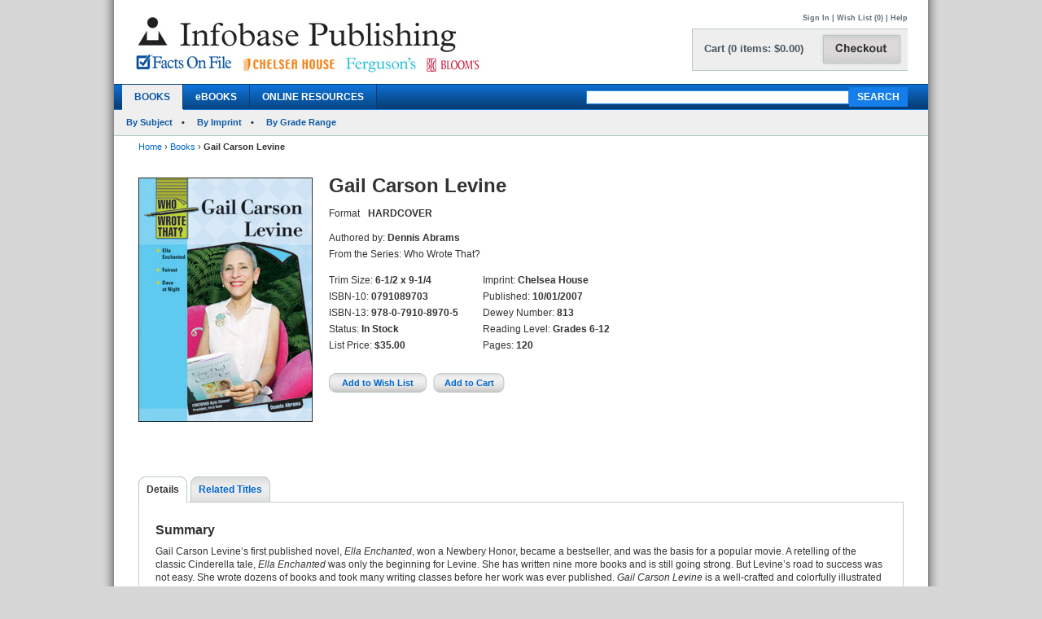

--- FILE ---
content_type: text/html; charset=utf-8
request_url: https://ferguson.infobasepublishing.com/Bookdetail.aspx?ISBN=0791089703&eBooks=0
body_size: 86299
content:


<!DOCTYPE html PUBLIC "-//W3C//DTD XHTML 1.0 Transitional//EN" "http://www.w3.org/TR/xhtml1/DTD/xhtml1-transitional.dtd">


<html xmlns="http://www.w3.org/1999/xhtml">

<head><meta http-equiv="content-type" content="text/html;charset=utf-8" /><title>
	Infobase Publishing - Gail Carson Levine
</title><link href="/common/css/main.css" rel="stylesheet" type="text/css" media="all" />
    <script type="text/javascript" src="/Common/js/common.js"></script>
<link href="/common/css/styles.css" rel="stylesheet" type="text/css" />
	

<script type="text/javascript">
function unhide(divID) {
  var item = document.getElementById(divID);
  if (item) {
    item.className=(item.className=='SubnavDiv')?'SubnavDivUnhide':'SubnavDiv';
  }
}
</script>
	

</head>
   
<body>
<form method="post" action="./Bookdetail.aspx?ISBN=0791089703&amp;eBooks=0" onkeypress="javascript:return WebForm_FireDefaultButton(event, 'ucHeader_btnSearch')" id="form1" enctype="multipart/form-data">
<div class="aspNetHidden">
<input type="hidden" name="__EVENTTARGET" id="__EVENTTARGET" value="" />
<input type="hidden" name="__EVENTARGUMENT" id="__EVENTARGUMENT" value="" />
<input type="hidden" name="__VIEWSTATE" id="__VIEWSTATE" value="/[base64]/[base64]/SVNCTj0wNzkxMDg5NzAzJmVCb29rcz0wZGQCCQ8PFgIfAQVBaHR0cHM6Ly93d3cuaW5mb2Jhc2VwdWJsaXNoaW5nLmNvbS9TcGVjaWFsT2ZmZXJzLmFzcHg/[base64]/[base64]/SVNCTj0wNzkxMDg5NzAzJmVCb29rcz0wJnRhYj1EZXRhaWxzZGQCAw8PFgIfAQVAfi9Cb29rZGV0YWlsLmFzcHg/[base64]/[base64]/[base64]/[base64]/[base64]/SVNCTj0wNzkxMDg2NTUwJmVCb29rcz0wZGQCBQ8PFgIfAAUGJDM1LjAwZGQCBw8PFgIfAAUJSGFyZGNvdmVyZGQCCQ8PFgIfAAUISW4gU3RvY2tkZAIVDw8WAh8BBYIBaHR0cHM6Ly93d3cuaW5mb2Jhc2VwdWJsaXNoaW5nLmNvbS9DYXJ0LmFzcHg/[base64]/[base64]/SVNCTj0wNzkxMDg5NzAzJmVCb29rcz0wZGQCBQ9kFgxmDxUBCjE2MDQxMzcyNzRkAgMPDxYEHwAFE0NocmlzdG9waGVyIFBhb2xpbmkfAQUqfi9Cb29rZGV0YWlsLmFzcHg/SVNCTj0xNjA0MTM3Mjc0JmVCb29rcz0wZGQCBQ8PFgIfAAUGJDQ5Ljk1ZGQCBw8PFgIfAAUJSGFyZGNvdmVyZGQCCQ8PFgIfAAUISW4gU3RvY2tkZAIVDw8WAh8BBYIBaHR0cHM6Ly93d3cuaW5mb2Jhc2VwdWJsaXNoaW5nLmNvbS9DYXJ0LmFzcHg/[base64]/SVNCTj0xNjA0MTM1MDBYJmVCb29rcz0wZGQCBQ8PFgIfAAUGJDM1LjAwZGQCBw8PFgIfAAUJSGFyZGNvdmVyZGQCCQ8PFgIfAAUISW4gU3RvY2tkZAIVDw8WAh8BBYIBaHR0cHM6Ly93d3cuaW5mb2Jhc2VwdWJsaXNoaW5nLmNvbS9DYXJ0LmFzcHg/[base64]/SVNCTj0xNjA0MTM3NTA5JmVCb29rcz0wZGQCBQ8PFgIfAAUGJDQ5Ljk1ZGQCBw8PFgIfAAUJSGFyZGNvdmVyZGQCCQ8PFgIfAAUISW4gU3RvY2tkZAIVDw8WAh8BBYIBaHR0cHM6Ly93d3cuaW5mb2Jhc2VwdWJsaXNoaW5nLmNvbS9DYXJ0LmFzcHg/[base64]/SVNCTj0wNzkxMDc2MjI5JmVCb29rcz0wZGQCBQ8PFgIfAAUGJDQ5Ljk1ZGQCBw8PFgIfAAUJSGFyZGNvdmVyZGQCCQ8PFgIfAAUISW4gU3RvY2tkZAIVDw8WAh8BBYIBaHR0cHM6Ly93d3cuaW5mb2Jhc2VwdWJsaXNoaW5nLmNvbS9DYXJ0LmFzcHg/[base64]/[base64]/SVNCTj0wNzkxMDg5NzAzJmVCb29rcz0wZGQCEA9kFgxmDxUBCjA3OTEwODIzNDJkAgMPDxYEHwAFEEwuIE0uIE1vbnRnb21lcnkfAQUqfi9Cb29rZGV0YWlsLmFzcHg/SVNCTj0wNzkxMDgyMzQyJmVCb29rcz0wZGQCBQ8PFgIfAAUGJDM1LjAwZGQCBw8PFgIfAAUJSGFyZGNvdmVyZGQCCQ8PFgIfAAUISW4gU3RvY2tkZAIVDw8WAh8BBYIBaHR0cHM6Ly93d3cuaW5mb2Jhc2VwdWJsaXNoaW5nLmNvbS9DYXJ0LmFzcHg/[base64]/[base64]/SVNCTj0wNzkxMDg5NzAzJmVCb29rcz0wZGQCEw9kFgxmDxUBCjE2MDQxMzcyNjZkAgMPDxYEHwAFH0xlbW9ueSBTbmlja2V0IChEYW5pZWwgSGFuZGxlcikfAQUqfi9Cb29rZGV0YWlsLmFzcHg/SVNCTj0xNjA0MTM3MjY2JmVCb29rcz0wZGQCBQ8PFgIfAAUGJDQ5Ljk1ZGQCBw8PFgIfAAUJSGFyZGNvdmVyZGQCCQ8PFgIfAAUISW4gU3RvY2tkZAIVDw8WAh8BBYIBaHR0cHM6Ly93d3cuaW5mb2Jhc2VwdWJsaXNoaW5nLmNvbS9DYXJ0LmFzcHg/[base64]/SVNCTj0xNjA0MTM3NjA2JmVCb29rcz0wZGQCBQ8PFgIfAAUGJDQ5Ljk1ZGQCBw8PFgIfAAUJSGFyZGNvdmVyZGQCCQ8PFgIfAAUISW4gU3RvY2tkZAIVDw8WAh8BBYIBaHR0cHM6Ly93d3cuaW5mb2Jhc2VwdWJsaXNoaW5nLmNvbS9DYXJ0LmFzcHg/[base64]/[base64]/[base64]/SVNCTj0wNzkxMDgyMzI2JmVCb29rcz0wZGQCBQ8PFgIfAAUGJDM1LjAwZGQCBw8PFgIfAAUJSGFyZGNvdmVyZGQCCQ8PFgIfAAUISW4gU3RvY2tkZAIVDw8WAh8BBYIBaHR0cHM6Ly93d3cuaW5mb2Jhc2VwdWJsaXNoaW5nLmNvbS9DYXJ0LmFzcHg/[base64]/[base64]/SVNCTj0wNzkxMDg5NzAzJmVCb29rcz0wZGQCHw9kFgxmDxUBCjE2MDQxMzc3NDZkAgMPDxYEHwAFDVNoYXJvbiBDcmVlY2gfAQUqfi9Cb29rZGV0YWlsLmFzcHg/SVNCTj0xNjA0MTM3NzQ2JmVCb29rcz0wZGQCBQ8PFgIfAAUGJDQ5Ljk1ZGQCBw8PFgIfAAUJSGFyZGNvdmVyZGQCCQ8PFgIfAAUISW4gU3RvY2tkZAIVDw8WAh8BBYIBaHR0cHM6Ly93d3cuaW5mb2Jhc2VwdWJsaXNoaW5nLmNvbS9DYXJ0LmFzcHg/[base64]/[base64]/SVNCTj0wNzkxMDk1MjRYJmVCb29rcz0wZGQCBQ8PFgIfAAUGJDQ5Ljk1ZGQCBw8PFgIfAAUJSGFyZGNvdmVyZGQCCQ8PFgIfAAUISW4gU3RvY2tkZAIVDw8WAh8BBYIBaHR0cHM6Ly93d3cuaW5mb2Jhc2VwdWJsaXNoaW5nLmNvbS9DYXJ0LmFzcHg/[base64]/[base64]/[base64]" />
</div>

<script type="text/javascript">
//<![CDATA[
var theForm = document.forms['form1'];
if (!theForm) {
    theForm = document.form1;
}
function __doPostBack(eventTarget, eventArgument) {
    if (!theForm.onsubmit || (theForm.onsubmit() != false)) {
        theForm.__EVENTTARGET.value = eventTarget;
        theForm.__EVENTARGUMENT.value = eventArgument;
        theForm.submit();
    }
}
//]]>
</script>


<script src="/WebResource.axd?d=SOn67lsUGFr5UTBFIPQKRfUj6g9piDp_1msYhHB6hkwP-r37L_LxXjFhyPvwwZbD0iMOJgmVvO_flxJUq_1H0FGLuvuc_mXCyH8CXzYSLhI1&amp;t=638285921964787378" type="text/javascript"></script>


<script src="/ScriptResource.axd?d=VG2Uy8AlpqGBnIKZKUQqZ3lgEwF0e5J5CIkS2on8rfeYjW_uIX_2BdowZq2eUVD_g-DWyW8Z6N96q4WfeZP4UkGd2cHHcpM1XXND4xPEEpVQyBNSrq_-Shve5SwcZNungXUTi0M45Hi33Pti0cp6RwTTnntPx4Mr7d-jt0KN4nc1&amp;t=13798092" type="text/javascript"></script>
<script src="/ScriptResource.axd?d=4a6bDyGqa2HydK-lXy4Ki0PHRB3xddJKSas2FjX9vk_qGe1rjyuYJyFFyzkY22CIjNlrZDxjOJ98MSY_5VfRlN-6mLij6VZa9CmHiqhsxJyUdl1nwRuLhuPhMFaGfTn80dSqxsy6_0yOqGaj4wG-IJ199bv1pIEguBY1j2tvWGXlhhlfbDTKqoIhg10KVqSo0&amp;t=13798092" type="text/javascript"></script>
<div class="aspNetHidden">

	<input type="hidden" name="__VIEWSTATEGENERATOR" id="__VIEWSTATEGENERATOR" value="6DCAC49F" />
	<input type="hidden" name="__SCROLLPOSITIONX" id="__SCROLLPOSITIONX" value="0" />
	<input type="hidden" name="__SCROLLPOSITIONY" id="__SCROLLPOSITIONY" value="0" />
	<input type="hidden" name="__EVENTVALIDATION" id="__EVENTVALIDATION" value="/wEdACy/F2WE25UAFwWJJX12AaruNL2SUAO14nVtTs0y/[base64]/md5U/QyzqdTHkFBAMrHxPodsIXoiAM0x/KMa57O8uY5xKNDEQN3l4TYuwL9M7ES0d9ie5thciRW7aNKvtxh4RG4h9NoAWFMGpaWGNqm5B1P8//3zCAr2g0pcgTK5C/Hkl9ihI4G9Ujwn++kJxK0dvZ86wJp5CMpwyYxlufOyahQk2eVucBIZU4Ac3T0VSMMiUh+Jg0/S/D49ChMMsbrYdfOzv9Razu8cKO9Iwnmruy7vQowz4Ki/yVFk2RKAI+8ySOHIZ0kTt/w0eeNFh8xWZSEz7ak3VxU9oQWQv0eZK4WgwiielqVYIeJ5QcBNqKBveu/JRQ1KCgDYDlwcggiWog3E0yKEsM+/c6UUWxGQpliVKAyKTtS4cNZQrnFYQLgkiJk+t+D/U3veo0Eod/e3Xt8F4b+ckWX2vLyzJ9lP5EgOgM0bazJ9E++wfyC5JJh7p32RGtU9VF9j7ts22qHQ7vWM3GBxkyJM2mtGLUxiap4AXqrdnCKDdEFahgJ46NXu6hhsw03qwSefc3VKturP4PgDuuZAbthNA2PPumvHBSgRTSVG2CJcNVX9JuE/sdS+C+9N4ptD3BScx0RV1r1gAk+rHrn6J1buPHeXlNPCeHUKtUVS8TUVAp0R0JJwcTVDhGZNo1/lVn7jNIn/fj3abm5x//rHvoC6g5OGWA1i2ekv" />
</div>
 
<div id="header">
    

<div class="mainborder">
    <div class="insideborder">
        <div class="row">
            <div class="topLogos">
                <a href="/Default.aspx">
                    <img src="/Common/images/logos.jpg" />
                </a>
            </div>
    
    	    <div class="topRightContainer">
		        <div class="upperNavigation">
			    <p style="text-align: right" class="topLink">
                      
				    <br />
            	    <a id="ucHeader_btnSignIn" href="javascript:__doPostBack(&#39;ctl00$ucHeader$btnSignIn&#39;,&#39;&#39;)">Sign In</a> | <a id="ucHeader_lnkWishList" href="https://www.infobasepublishing.com/WishList.aspx">Wish List (0)</a>    
                    
			         
			        | <a id="ucHeader_hlhelp" href="https://www.infobasepublishing.com/ContactUS.aspx?Page=FAQ">Help</a>
                </p>
		    </div>
  	  	        <div class="checkoutButton">
                    <a id="ucHeader_hlcart" href="https://www.infobasepublishing.com/Cart.aspx?Page=https://ferguson.infobasepublishing.com/Bookdetail.aspx?ISBN=0791089703&amp;eBooks=0">	
  	  			        <img src="/common/images/button_checkout.jpg" width="107" height="50" border="0" />
  	  	            </a>
  	  	        </div>
		        <div class="cartSummary">
			        <p style="text-align: left" class="cartText"> <a id="ucHeader_lnkCart" class="cartText" href="https://www.infobasepublishing.com/Cart.aspx?Page=https://ferguson.infobasepublishing.com/Bookdetail.aspx?ISBN=0791089703&amp;eBooks=0">Cart (0 items: $0.00)</a></p>
		        </div>
            </div>
        </div>
    </div>

    <div class="navWrapper row" id="Navigation">
        <ul class="navLinks">
            <li class="active">
                <a id="ucHeader_hlBooks" href="https://www.infobasepublishing.com/SpecialOffers.aspx?Booktype2=h">BOOKS</a>
                
            </li>

            <li class="">
                <a id="ucHeader_hlEbooks" href="https://www.infobasepublishing.com/eBookLanding.aspx?eBooks=1">eBOOKS</a>
            </li>

            <li class="">
                <a id="ucHeader_hlOnlineProductLanding" href="https://www.infobasepublishing.com/OnlineProductsLanding.aspx">ONLINE RESOURCES</a>
            </li>
        </ul>
        <div class="navSearch">
            <input name="ctl00$ucHeader$txtKeyword" type="text" maxlength="100" id="ucHeader_txtKeyword" class="searchboxBorder" size="39" name="searchText" />
            <input type="submit" name="ctl00$ucHeader$btnSearch" value="SEARCH" onclick="return doSimpleSearch(&#39;ucHeader_txtKeyword&#39;);" id="ucHeader_btnSearch" class="searchButton" />
        </div>
    </div>
        
            <ul class="subMenu">
                        <li>
                            
                            <a href="../../Browse.aspx?Filter=Subject">By Subject</a>
                            
                        </li>
                   

                        <li>
                            
                            <a href="../../ImprintLanding.aspx">By Imprint</a>
                            
                        </li>

                        <li>
                            
                            <a href="../../GradeLanding.aspx">By Grade Range</a>
                            
                        </li>
                   </ul>
        
</div>
</div>



    <div id="wrapper" class="">
        <div id="bread">
            
<div><a id="ContentPlaceHolderBreadCrumbTrail_hlhome" href="Default.aspx">Home</a>  <span>&rsaquo;</span> 
<a id="ContentPlaceHolderBreadCrumbTrail_hlBooks" href="SpecialOffers.aspx?Booktype2=h">Books</a>  <span>&rsaquo;</span> 
<span id="ContentPlaceHolderBreadCrumbTrail_lblBreadCrumb"> <b>Gail Carson Levine</b></span>
</div>
 
        </div>
        
        

<script type="text/javascript">
//<![CDATA[
Sys.WebForms.PageRequestManager._initialize('ctl00$MainContent$ScriptManager1', 'form1', ['tctl00$MainContent$UpdatePanel1','MainContent_UpdatePanel1','tctl00$MainContent$UpdatePanel3','MainContent_UpdatePanel3','tctl00$MainContent$UpdatePanel4','MainContent_UpdatePanel4','tctl00$MainContent$UpdatePanel2','MainContent_UpdatePanel2','tctl00$MainContent$UpdatePanel5','MainContent_UpdatePanel5'], [], [], 90, 'ctl00');
//]]>
</script>



<div class="topFull">
			
	
	

			
            
            <div class="seriesBookImage">
           		<img id="MainContent_ThumbNailImage" alt="" src="https://www.infobasepublishing.com/productimages/isbn10/closeups/0791089703.jpg" /> 
           		<p>
                    
                   <br />
                   
                    
		        </p>	
			</div>
			
			<div class="seriesInfo">
			 <span id="MainContent_lblTitle" class="title">Gail Carson Levine</span>
			<ul>
            	
            	<li><span id="MainContent_lbltext">Format</span></li>
            	<li><span id="MainContent_lblFormat"><b>HARDCOVER</b></span></li>
            	<li></li>
                <li></li>
            	
            </ul>
				<ul class="specs">
					<li>Authored by: <b><span id="MainContent_lblAuthor">Dennis Abrams</span></b></li>
					<li><span id="MainContent_lblSeries">From the Series: Who Wrote That?</span></li>
						</ul>
						   <div class="uldiv">
                <ul class="specs">

				<li>Trim Size: <b><span id="MainContent_lblSize">6-1/2 x 9-1/4</span></b></li>
					<li>ISBN-10: <b><span id="MainContent_lblISBN10">0791089703</span></b></li>
                    <li>ISBN-13: <b><span id="MainContent_lblISBN13">978-0-7910-8970-5</span></b></li>
                    <li>Status: <b><span id="MainContent_lblStatus">In Stock</span></b></li>
					<li><span id="MainContent_lbllistpricelabel">List Price</span>: 
					<b><span id="MainContent_lblListPrice">$35.00</span></b><br />
					<b class="red">
					
				  </b></li>
				
				       </ul>
            </div>
            
                <div class="uldiv">
                <ul class="specs">

            		<li>Imprint: <b><span id="MainContent_lblImprint">Chelsea House</span></b></li>
					<li><span id="MainContent_lblpublishedlabel">Published:</span> <b><span id="MainContent_lblPublished">10/01/2007</span></b></li>
					<li>Dewey Number: <b><span id="MainContent_lblDewey">813</span></b></li>
					<li>Reading Level: <b><span id="MainContent_lblAgeLevel">Grades 6-12</span></b></li>
					<li> <span id="MainContent_lblpagelabel">Pages:</span> <b><span id="MainContent_lblpages">120</span></b></li> 
						
            	       </ul>
            </div>
            
            
          
			
	<div class="btnsLeft">   
					<input type="submit" name="ctl00$MainContent$btnAddWishlist" value="Add to Wish List" id="MainContent_btnAddWishlist" class="wishButton" /> 
					     
 
					<input type="submit" name="ctl00$MainContent$btnAddCart" value="Add to Cart" id="MainContent_btnAddCart" class="cartButton" />
                    
                  
                    
            		</div> 
			</div>
			
		</div>
       
<div class="bottomFull">
<div id="MainContent_Details" class="VisibleDiv">
<div id="MainContent_UpdatePanel1">
	
<div class="tabs">
	<ul>
	                <li  class="on"><a id="MainContent_hlDetails1" class="on" href="Bookdetail.aspx?ISBN=0791089703&amp;eBooks=0&amp;tab=Details">Details</a></li>
                   
					<li id="MainContent_lirt1"><a id="MainContent_hlRelatedTitles1" href="Bookdetail.aspx?ISBN=0791089703&amp;eBooks=0&amp;tab=RelatedTitles">Related Titles</a></li>
					
					
	</ul>
</div>
<div class="tabBox">
<div id="MainContent_pnlSummary">
		
<br />
    <h2>Summary</h2> 
    <p><span id="MainContent_lblSummary">Gail Carson Levine’s first published novel, <i>Ella Enchanted</i>, won a Newbery Honor, became a bestseller, and was the basis for a popular movie. A retelling of the classic Cinderella tale, <i>Ella Enchanted</i> was only the beginning for Levine. She has written nine more books and is still going strong. But Levine’s road to success was not easy. She wrote dozens of books and took many writing classes before her work was ever published. <i>Gail Carson Levine</i> is a well-crafted and colorfully illustrated biography that tells the story of one woman’s inspiring path from struggling writer to famous author.</span></p>

	</div>
<div id="MainContent_pnlSpecs">
		
    <h2>Specifications</h2>
    <p><span id="MainContent_lblSpecs">Full-color photographs. Chronology. Bibliography. Further reading. Box features. Web sites. Index.</span></p>

	</div>
<div id="MainContent_pnlAbouttheAuthors">
		
    <h2>About the Author(s)</h2>
    <p><span id="MainContent_lblAbouttheAuthors"><p><strong>Dennis Abrams</strong> is the author of several books, including biographies of Barbara Park, Anthony Horowitz, Hamid Karzai, and Ty Cobb. He attended Antioch College, where he majored in English and communications. He currently lives in Houston, Texas.</p>
<p>Foreword by <strong>Kyle Zimmer</strong>, president of First Book</p></span></p>

	</div>
</div>

</div>
</div> 
<div id="MainContent_ReviewsAndRewards" class="HiddenDiv">
<div id="MainContent_UpdatePanel3">
	
<div class="tabs">
	<ul>
	                <li><a id="MainContent_hlDetails3" href="Bookdetail.aspx?ISBN=0791089703&amp;eBooks=0&amp;tab=Details">Details</a></li>
                    <li  class="on"></li>
					<li id="MainContent_lirt2"><a id="MainContent_hlRelatedTitles3" href="Bookdetail.aspx?ISBN=0791089703&amp;eBooks=0&amp;tab=RelatedTitles">Related Titles</a></li>
					
	
	</ul>
</div>
<div class="tabBox">
 
</div>

</div>
</div>               
<div id="MainContent_RelatedTitles" class="HiddenDiv">
<div id="MainContent_UpdatePanel4">
	
<div class="tabs">
	<ul>
	                <li><a id="MainContent_hlDetails4" href="Bookdetail.aspx?ISBN=0791089703&amp;eBooks=0&amp;tab=Details">Details</a></li>
                    
					<li class="on"><a id="MainContent_hlRelatedTitles4" class="on" href="Bookdetail.aspx?ISBN=0791089703&amp;eBooks=0&amp;tab=RelatedTitles">Related Titles</a></li>
					
	
	</ul>
</div>
<div class="tabBox">
    <div class="tableWrap">
        <h5><span id="MainContent_hlAdditionalTitlesHeader"></span></h5>
            
        <table>
        <tr>
			<th class="tL" style="text-align: left;">Title</th>
			<th><span id="MainContent_lblListPriceLabel2">List Price</span></th>
			<th>Format</th>
			<th>Status</th>
            <th>Add to Wish List</th>
			<th>Add to Cart</th>
		</tr>
        <tr></tr>
        
        <tr >
                                             
            <td class="tL" style="text-align: left;">
             <a name='0791089681'></a> <input type="hidden" name="ctl00$MainContent$rptDisplay$ctl00$hdnISBN" id="MainContent_rptDisplay_hdnISBN_0" value="0791089681" />
              <a id="MainContent_rptDisplay_lnkTitle_0" href="Bookdetail.aspx?ISBN=0791089681&amp;eBooks=0">Anthony Horowitz</a><br />
            </td>
            <td><span id="MainContent_rptDisplay_lblTotal_0">$49.95</span></td> 
             <td> <span id="MainContent_rptDisplay_lblFormat_0">Hardcover</span></td>
            <td> <span id="MainContent_rptDisplay_lblStatus_0">In Stock</span></td>     
            <td style="text-align:center;">
                <a id="MainContent_rptDisplay_hlAddtoWishList_0" style="cursor:pointer;">Add to Wish List</a>
                
                 
            </td>
            <td style="text-align:center;">
              <a id="MainContent_rptDisplay_hlAddtoCart_0" style="cursor:pointer;">Add to Cart</a>
               
                 
                 </td>
         </tr>
         
         
         
         
        
        <tr >
                                             
            <td class="tL" style="text-align: left;">
             <a name='079108969X'></a> <input type="hidden" name="ctl00$MainContent$rptDisplay$ctl01$hdnISBN" id="MainContent_rptDisplay_hdnISBN_1" value="079108969X" />
              <a id="MainContent_rptDisplay_lnkTitle_1" href="Bookdetail.aspx?ISBN=079108969X&amp;eBooks=0">Barbara Park</a><br />
            </td>
            <td><span id="MainContent_rptDisplay_lblTotal_1">$35.00</span></td> 
             <td> <span id="MainContent_rptDisplay_lblFormat_1">Hardcover</span></td>
            <td> <span id="MainContent_rptDisplay_lblStatus_1">In Stock</span></td>     
            <td style="text-align:center;">
                <a id="MainContent_rptDisplay_hlAddtoWishList_1" style="cursor:pointer;">Add to Wish List</a>
                
                 
            </td>
            <td style="text-align:center;">
              <a id="MainContent_rptDisplay_hlAddtoCart_1" style="cursor:pointer;">Add to Cart</a>
               
                 
                 </td>
         </tr>
         
         
         
         
        
        <tr >
                                             
            <td class="tL" style="text-align: left;">
             <a name='0791086550'></a> <input type="hidden" name="ctl00$MainContent$rptDisplay$ctl02$hdnISBN" id="MainContent_rptDisplay_hdnISBN_2" value="0791086550" />
              <a id="MainContent_rptDisplay_lnkTitle_2" href="Bookdetail.aspx?ISBN=0791086550&amp;eBooks=0">Beatrix Potter</a><br />
            </td>
            <td><span id="MainContent_rptDisplay_lblTotal_2">$35.00</span></td> 
             <td> <span id="MainContent_rptDisplay_lblFormat_2">Hardcover</span></td>
            <td> <span id="MainContent_rptDisplay_lblStatus_2">In Stock</span></td>     
            <td style="text-align:center;">
                <a id="MainContent_rptDisplay_hlAddtoWishList_2" style="cursor:pointer;">Add to Wish List</a>
                
                 
            </td>
            <td style="text-align:center;">
              <a id="MainContent_rptDisplay_hlAddtoCart_2" style="cursor:pointer;">Add to Cart</a>
               
                 
                 </td>
         </tr>
         
         
         
         
        
        <tr >
                                             
            <td class="tL" style="text-align: left;">
             <a name='0791082318'></a> <input type="hidden" name="ctl00$MainContent$rptDisplay$ctl03$hdnISBN" id="MainContent_rptDisplay_hdnISBN_3" value="0791082318" />
              <a id="MainContent_rptDisplay_lnkTitle_3" href="Bookdetail.aspx?ISBN=0791082318&amp;eBooks=0">Beverly Cleary</a><br />
            </td>
            <td><span id="MainContent_rptDisplay_lblTotal_3">$35.00</span></td> 
             <td> <span id="MainContent_rptDisplay_lblFormat_3">Hardcover</span></td>
            <td> <span id="MainContent_rptDisplay_lblStatus_3">In Stock</span></td>     
            <td style="text-align:center;">
                <a id="MainContent_rptDisplay_hlAddtoWishList_3" style="cursor:pointer;">Add to Wish List</a>
                
                 
            </td>
            <td style="text-align:center;">
              <a id="MainContent_rptDisplay_hlAddtoCart_3" style="cursor:pointer;">Add to Cart</a>
               
                 
                 </td>
         </tr>
         
         
         
         
        
        <tr >
                                             
            <td class="tL" style="text-align: left;">
             <a name='0791082334'></a> <input type="hidden" name="ctl00$MainContent$rptDisplay$ctl04$hdnISBN" id="MainContent_rptDisplay_hdnISBN_4" value="0791082334" />
              <a id="MainContent_rptDisplay_lnkTitle_4" href="Bookdetail.aspx?ISBN=0791082334&amp;eBooks=0">Charles Dickens</a><br />
            </td>
            <td><span id="MainContent_rptDisplay_lblTotal_4">$35.00</span></td> 
             <td> <span id="MainContent_rptDisplay_lblFormat_4">Hardcover</span></td>
            <td> <span id="MainContent_rptDisplay_lblStatus_4">In Stock</span></td>     
            <td style="text-align:center;">
                <a id="MainContent_rptDisplay_hlAddtoWishList_4" style="cursor:pointer;">Add to Wish List</a>
                
                 
            </td>
            <td style="text-align:center;">
              <a id="MainContent_rptDisplay_hlAddtoCart_4" style="cursor:pointer;">Add to Cart</a>
               
                 
                 </td>
         </tr>
         
         
         
         
        
        <tr >
                                             
            <td class="tL" style="text-align: left;">
             <a name='1604137274'></a> <input type="hidden" name="ctl00$MainContent$rptDisplay$ctl05$hdnISBN" id="MainContent_rptDisplay_hdnISBN_5" value="1604137274" />
              <a id="MainContent_rptDisplay_lnkTitle_5" href="Bookdetail.aspx?ISBN=1604137274&amp;eBooks=0">Christopher Paolini</a><br />
            </td>
            <td><span id="MainContent_rptDisplay_lblTotal_5">$49.95</span></td> 
             <td> <span id="MainContent_rptDisplay_lblFormat_5">Hardcover</span></td>
            <td> <span id="MainContent_rptDisplay_lblStatus_5">In Stock</span></td>     
            <td style="text-align:center;">
                <a id="MainContent_rptDisplay_hlAddtoWishList_5" style="cursor:pointer;">Add to Wish List</a>
                
                 
            </td>
            <td style="text-align:center;">
              <a id="MainContent_rptDisplay_hlAddtoCart_5" style="cursor:pointer;">Add to Cart</a>
               
                 
                 </td>
         </tr>
         
         
         
         
        
        <tr >
                                             
            <td class="tL" style="text-align: left;">
             <a name='160413500X'></a> <input type="hidden" name="ctl00$MainContent$rptDisplay$ctl06$hdnISBN" id="MainContent_rptDisplay_hdnISBN_6" value="160413500X" />
              <a id="MainContent_rptDisplay_lnkTitle_6" href="Bookdetail.aspx?ISBN=160413500X&amp;eBooks=0">David "Dav" Pilkey</a><br />
            </td>
            <td><span id="MainContent_rptDisplay_lblTotal_6">$35.00</span></td> 
             <td> <span id="MainContent_rptDisplay_lblFormat_6">Hardcover</span></td>
            <td> <span id="MainContent_rptDisplay_lblStatus_6">In Stock</span></td>     
            <td style="text-align:center;">
                <a id="MainContent_rptDisplay_hlAddtoWishList_6" style="cursor:pointer;">Add to Wish List</a>
                
                 
            </td>
            <td style="text-align:center;">
              <a id="MainContent_rptDisplay_hlAddtoCart_6" style="cursor:pointer;">Add to Cart</a>
               
                 
                 </td>
         </tr>
         
         
         
         
        
        <tr >
                                             
            <td class="tL" style="text-align: left;">
             <a name='1604137509'></a> <input type="hidden" name="ctl00$MainContent$rptDisplay$ctl07$hdnISBN" id="MainContent_rptDisplay_hdnISBN_7" value="1604137509" />
              <a id="MainContent_rptDisplay_lnkTitle_7" href="Bookdetail.aspx?ISBN=1604137509&amp;eBooks=0">Dr. Seuss (Theodor Geisel), Second Edition</a><br />
            </td>
            <td><span id="MainContent_rptDisplay_lblTotal_7">$49.95</span></td> 
             <td> <span id="MainContent_rptDisplay_lblFormat_7">Hardcover</span></td>
            <td> <span id="MainContent_rptDisplay_lblStatus_7">In Stock</span></td>     
            <td style="text-align:center;">
                <a id="MainContent_rptDisplay_hlAddtoWishList_7" style="cursor:pointer;">Add to Wish List</a>
                
                 
            </td>
            <td style="text-align:center;">
              <a id="MainContent_rptDisplay_hlAddtoCart_7" style="cursor:pointer;">Add to Cart</a>
               
                 
                 </td>
         </tr>
         
         
         
         
        
        <tr >
                                             
            <td class="tL" style="text-align: left;">
             <a name='0791076229'></a> <input type="hidden" name="ctl00$MainContent$rptDisplay$ctl08$hdnISBN" id="MainContent_rptDisplay_hdnISBN_8" value="0791076229" />
              <a id="MainContent_rptDisplay_lnkTitle_8" href="Bookdetail.aspx?ISBN=0791076229&amp;eBooks=0">Edgar Allan Poe</a><br />
            </td>
            <td><span id="MainContent_rptDisplay_lblTotal_8">$49.95</span></td> 
             <td> <span id="MainContent_rptDisplay_lblFormat_8">Hardcover</span></td>
            <td> <span id="MainContent_rptDisplay_lblStatus_8">In Stock</span></td>     
            <td style="text-align:center;">
                <a id="MainContent_rptDisplay_hlAddtoWishList_8" style="cursor:pointer;">Add to Wish List</a>
                
                 
            </td>
            <td style="text-align:center;">
              <a id="MainContent_rptDisplay_hlAddtoCart_8" style="cursor:pointer;">Add to Cart</a>
               
                 
                 </td>
         </tr>
         
         
         
         
        
        <tr >
                                             
            <td class="tL" style="text-align: left;">
             <a name='1604136839'></a> <input type="hidden" name="ctl00$MainContent$rptDisplay$ctl09$hdnISBN" id="MainContent_rptDisplay_hdnISBN_9" value="1604136839" />
              <a id="MainContent_rptDisplay_lnkTitle_9" href="Bookdetail.aspx?ISBN=1604136839&amp;eBooks=0">Ernest J. Gaines</a><br />
            </td>
            <td><span id="MainContent_rptDisplay_lblTotal_9">$35.00</span></td> 
             <td> <span id="MainContent_rptDisplay_lblFormat_9">Hardcover</span></td>
            <td> <span id="MainContent_rptDisplay_lblStatus_9">In Stock</span></td>     
            <td style="text-align:center;">
                <a id="MainContent_rptDisplay_hlAddtoWishList_9" style="cursor:pointer;">Add to Wish List</a>
                
                 
            </td>
            <td style="text-align:center;">
              <a id="MainContent_rptDisplay_hlAddtoCart_9" style="cursor:pointer;">Add to Cart</a>
               
                 
                 </td>
         </tr>
         
         
         
         
        
        <tr >
                                             
            <td class="tL" style="text-align: left;">
             <a name='0791089703'></a> <input type="hidden" name="ctl00$MainContent$rptDisplay$ctl10$hdnISBN" id="MainContent_rptDisplay_hdnISBN_10" value="0791089703" />
              <a id="MainContent_rptDisplay_lnkTitle_10" href="Bookdetail.aspx?ISBN=0791089703&amp;eBooks=0">Gail Carson Levine</a><br />
            </td>
            <td><span id="MainContent_rptDisplay_lblTotal_10">$35.00</span></td> 
             <td> <span id="MainContent_rptDisplay_lblFormat_10">Hardcover</span></td>
            <td> <span id="MainContent_rptDisplay_lblStatus_10">In Stock</span></td>     
            <td style="text-align:center;">
                <a id="MainContent_rptDisplay_hlAddtoWishList_10" style="cursor:pointer;">Add to Wish List</a>
                
                 
            </td>
            <td style="text-align:center;">
              <a id="MainContent_rptDisplay_hlAddtoCart_10" style="cursor:pointer;">Add to Cart</a>
               
                 
                 </td>
         </tr>
         
         
         
         
        
        <tr >
                                             
            <td class="tL" style="text-align: left;">
             <a name='0791067238'></a> <input type="hidden" name="ctl00$MainContent$rptDisplay$ctl11$hdnISBN" id="MainContent_rptDisplay_hdnISBN_11" value="0791067238" />
              <a id="MainContent_rptDisplay_lnkTitle_11" href="Bookdetail.aspx?ISBN=0791067238&amp;eBooks=0">Gary Paulsen</a><br />
            </td>
            <td><span id="MainContent_rptDisplay_lblTotal_11">$49.95</span></td> 
             <td> <span id="MainContent_rptDisplay_lblFormat_11">Hardcover</span></td>
            <td> <span id="MainContent_rptDisplay_lblStatus_11">In Stock</span></td>     
            <td style="text-align:center;">
                <a id="MainContent_rptDisplay_hlAddtoWishList_11" style="cursor:pointer;">Add to Wish List</a>
                
                 
            </td>
            <td style="text-align:center;">
              <a id="MainContent_rptDisplay_hlAddtoCart_11" style="cursor:pointer;">Add to Cart</a>
               
                 
                 </td>
         </tr>
         
         
         
         
        
        <tr >
                                             
            <td class="tL" style="text-align: left;">
             <a name='0791095290'></a> <input type="hidden" name="ctl00$MainContent$rptDisplay$ctl12$hdnISBN" id="MainContent_rptDisplay_hdnISBN_12" value="0791095290" />
              <a id="MainContent_rptDisplay_lnkTitle_12" href="Bookdetail.aspx?ISBN=0791095290&amp;eBooks=0">Gary Soto</a><br />
            </td>
            <td><span id="MainContent_rptDisplay_lblTotal_12">$35.00</span></td> 
             <td> <span id="MainContent_rptDisplay_lblFormat_12">Hardcover</span></td>
            <td> <span id="MainContent_rptDisplay_lblStatus_12">In Stock</span></td>     
            <td style="text-align:center;">
                <a id="MainContent_rptDisplay_hlAddtoWishList_12" style="cursor:pointer;">Add to Wish List</a>
                
                 
            </td>
            <td style="text-align:center;">
              <a id="MainContent_rptDisplay_hlAddtoCart_12" style="cursor:pointer;">Add to Cart</a>
               
                 
                 </td>
         </tr>
         
         
         
         
        
        <tr >
                                             
            <td class="tL" style="text-align: left;">
             <a name='1604137703'></a> <input type="hidden" name="ctl00$MainContent$rptDisplay$ctl13$hdnISBN" id="MainContent_rptDisplay_hdnISBN_13" value="1604137703" />
              <a id="MainContent_rptDisplay_lnkTitle_13" href="Bookdetail.aspx?ISBN=1604137703&amp;eBooks=0">H.G. Wells</a><br />
            </td>
            <td><span id="MainContent_rptDisplay_lblTotal_13">$49.95</span></td> 
             <td> <span id="MainContent_rptDisplay_lblFormat_13">Hardcover</span></td>
            <td> <span id="MainContent_rptDisplay_lblStatus_13">In Stock</span></td>     
            <td style="text-align:center;">
                <a id="MainContent_rptDisplay_hlAddtoWishList_13" style="cursor:pointer;">Add to Wish List</a>
                
                 
            </td>
            <td style="text-align:center;">
              <a id="MainContent_rptDisplay_hlAddtoCart_13" style="cursor:pointer;">Add to Cart</a>
               
                 
                 </td>
         </tr>
         
         
         
         
        
        <tr >
                                             
            <td class="tL" style="text-align: left;">
             <a name='1604137738'></a> <input type="hidden" name="ctl00$MainContent$rptDisplay$ctl14$hdnISBN" id="MainContent_rptDisplay_hdnISBN_14" value="1604137738" />
              <a id="MainContent_rptDisplay_lnkTitle_14" href="Bookdetail.aspx?ISBN=1604137738&amp;eBooks=0">Jacqueline Wilson</a><br />
            </td>
            <td><span id="MainContent_rptDisplay_lblTotal_14">$49.95</span></td> 
             <td> <span id="MainContent_rptDisplay_lblFormat_14">Hardcover</span></td>
            <td> <span id="MainContent_rptDisplay_lblStatus_14">In Stock</span></td>     
            <td style="text-align:center;">
                <a id="MainContent_rptDisplay_hlAddtoWishList_14" style="cursor:pointer;">Add to Wish List</a>
                
                 
            </td>
            <td style="text-align:center;">
              <a id="MainContent_rptDisplay_hlAddtoCart_14" style="cursor:pointer;">Add to Cart</a>
               
                 
                 </td>
         </tr>
         
         
         
         
        
        <tr >
                                             
            <td class="tL" style="text-align: left;">
             <a name='1604135018'></a> <input type="hidden" name="ctl00$MainContent$rptDisplay$ctl15$hdnISBN" id="MainContent_rptDisplay_hdnISBN_15" value="1604135018" />
              <a id="MainContent_rptDisplay_lnkTitle_15" href="Bookdetail.aspx?ISBN=1604135018&amp;eBooks=0">L. Frank Baum</a><br />
            </td>
            <td><span id="MainContent_rptDisplay_lblTotal_15">$35.00</span></td> 
             <td> <span id="MainContent_rptDisplay_lblFormat_15">Hardcover</span></td>
            <td> <span id="MainContent_rptDisplay_lblStatus_15">In Stock</span></td>     
            <td style="text-align:center;">
                <a id="MainContent_rptDisplay_hlAddtoWishList_15" style="cursor:pointer;">Add to Wish List</a>
                
                 
            </td>
            <td style="text-align:center;">
              <a id="MainContent_rptDisplay_hlAddtoCart_15" style="cursor:pointer;">Add to Cart</a>
               
                 
                 </td>
         </tr>
         
         
         
         
        
        <tr >
                                             
            <td class="tL" style="text-align: left;">
             <a name='0791082342'></a> <input type="hidden" name="ctl00$MainContent$rptDisplay$ctl16$hdnISBN" id="MainContent_rptDisplay_hdnISBN_16" value="0791082342" />
              <a id="MainContent_rptDisplay_lnkTitle_16" href="Bookdetail.aspx?ISBN=0791082342&amp;eBooks=0">L. M. Montgomery</a><br />
            </td>
            <td><span id="MainContent_rptDisplay_lblTotal_16">$35.00</span></td> 
             <td> <span id="MainContent_rptDisplay_lblFormat_16">Hardcover</span></td>
            <td> <span id="MainContent_rptDisplay_lblStatus_16">In Stock</span></td>     
            <td style="text-align:center;">
                <a id="MainContent_rptDisplay_hlAddtoWishList_16" style="cursor:pointer;">Add to Wish List</a>
                
                 
            </td>
            <td style="text-align:center;">
              <a id="MainContent_rptDisplay_hlAddtoCart_16" style="cursor:pointer;">Add to Cart</a>
               
                 
                 </td>
         </tr>
         
         
         
         
        
        <tr >
                                             
            <td class="tL" style="text-align: left;">
             <a name='0791095258'></a> <input type="hidden" name="ctl00$MainContent$rptDisplay$ctl17$hdnISBN" id="MainContent_rptDisplay_hdnISBN_17" value="0791095258" />
              <a id="MainContent_rptDisplay_lnkTitle_17" href="Bookdetail.aspx?ISBN=0791095258&amp;eBooks=0">Laura Ingalls Wilder</a><br />
            </td>
            <td><span id="MainContent_rptDisplay_lblTotal_17">$35.00</span></td> 
             <td> <span id="MainContent_rptDisplay_lblFormat_17">Hardcover</span></td>
            <td> <span id="MainContent_rptDisplay_lblStatus_17">In Stock</span></td>     
            <td style="text-align:center;">
                <a id="MainContent_rptDisplay_hlAddtoWishList_17" style="cursor:pointer;">Add to Wish List</a>
                
                 
            </td>
            <td style="text-align:center;">
              <a id="MainContent_rptDisplay_hlAddtoCart_17" style="cursor:pointer;">Add to Cart</a>
               
                 
                 </td>
         </tr>
         
         
         
         
        
        <tr >
                                             
            <td class="tL" style="text-align: left;">
             <a name='0791095274'></a> <input type="hidden" name="ctl00$MainContent$rptDisplay$ctl18$hdnISBN" id="MainContent_rptDisplay_hdnISBN_18" value="0791095274" />
              <a id="MainContent_rptDisplay_lnkTitle_18" href="Bookdetail.aspx?ISBN=0791095274&amp;eBooks=0">Laurence Yep</a><br />
            </td>
            <td><span id="MainContent_rptDisplay_lblTotal_18">$35.00</span></td> 
             <td> <span id="MainContent_rptDisplay_lblFormat_18">Hardcover</span></td>
            <td> <span id="MainContent_rptDisplay_lblStatus_18">In Stock</span></td>     
            <td style="text-align:center;">
                <a id="MainContent_rptDisplay_hlAddtoWishList_18" style="cursor:pointer;">Add to Wish List</a>
                
                 
            </td>
            <td style="text-align:center;">
              <a id="MainContent_rptDisplay_hlAddtoCart_18" style="cursor:pointer;">Add to Cart</a>
               
                 
                 </td>
         </tr>
         
         
         
         
        
        <tr >
                                             
            <td class="tL" style="text-align: left;">
             <a name='1604137266'></a> <input type="hidden" name="ctl00$MainContent$rptDisplay$ctl19$hdnISBN" id="MainContent_rptDisplay_hdnISBN_19" value="1604137266" />
              <a id="MainContent_rptDisplay_lnkTitle_19" href="Bookdetail.aspx?ISBN=1604137266&amp;eBooks=0">Lemony Snicket (Daniel Handler)</a><br />
            </td>
            <td><span id="MainContent_rptDisplay_lblTotal_19">$49.95</span></td> 
             <td> <span id="MainContent_rptDisplay_lblFormat_19">Hardcover</span></td>
            <td> <span id="MainContent_rptDisplay_lblStatus_19">In Stock</span></td>     
            <td style="text-align:center;">
                <a id="MainContent_rptDisplay_hlAddtoWishList_19" style="cursor:pointer;">Add to Wish List</a>
                
                 
            </td>
            <td style="text-align:center;">
              <a id="MainContent_rptDisplay_hlAddtoCart_19" style="cursor:pointer;">Add to Cart</a>
               
                 
                 </td>
         </tr>
         
         
         
         
        
        <tr >
                                             
            <td class="tL" style="text-align: left;">
             <a name='1604137606'></a> <input type="hidden" name="ctl00$MainContent$rptDisplay$ctl20$hdnISBN" id="MainContent_rptDisplay_hdnISBN_20" value="1604137606" />
              <a id="MainContent_rptDisplay_lnkTitle_20" href="Bookdetail.aspx?ISBN=1604137606&amp;eBooks=0">Louisa May Alcott, Second Edition</a><br />
            </td>
            <td><span id="MainContent_rptDisplay_lblTotal_20">$49.95</span></td> 
             <td> <span id="MainContent_rptDisplay_lblFormat_20">Hardcover</span></td>
            <td> <span id="MainContent_rptDisplay_lblStatus_20">In Stock</span></td>     
            <td style="text-align:center;">
                <a id="MainContent_rptDisplay_hlAddtoWishList_20" style="cursor:pointer;">Add to Wish List</a>
                
                 
            </td>
            <td style="text-align:center;">
              <a id="MainContent_rptDisplay_hlAddtoCart_20" style="cursor:pointer;">Add to Cart</a>
               
                 
                 </td>
         </tr>
         
         
         
         
        
        <tr >
                                             
            <td class="tL" style="text-align: left;">
             <a name='0791095738'></a> <input type="hidden" name="ctl00$MainContent$rptDisplay$ctl21$hdnISBN" id="MainContent_rptDisplay_hdnISBN_21" value="0791095738" />
              <a id="MainContent_rptDisplay_lnkTitle_21" href="Bookdetail.aspx?ISBN=0791095738&amp;eBooks=0">Madeleine L'Engle</a><br />
            </td>
            <td><span id="MainContent_rptDisplay_lblTotal_21">$35.00</span></td> 
             <td> <span id="MainContent_rptDisplay_lblFormat_21">Hardcover</span></td>
            <td> <span id="MainContent_rptDisplay_lblStatus_21">In Stock</span></td>     
            <td style="text-align:center;">
                <a id="MainContent_rptDisplay_hlAddtoWishList_21" style="cursor:pointer;">Add to Wish List</a>
                
                 
            </td>
            <td style="text-align:center;">
              <a id="MainContent_rptDisplay_hlAddtoCart_21" style="cursor:pointer;">Add to Cart</a>
               
                 
                 </td>
         </tr>
         
         
         
         
        
        <tr >
                                             
            <td class="tL" style="text-align: left;">
             <a name='0791087964'></a> <input type="hidden" name="ctl00$MainContent$rptDisplay$ctl22$hdnISBN" id="MainContent_rptDisplay_hdnISBN_22" value="0791087964" />
              <a id="MainContent_rptDisplay_lnkTitle_22" href="Bookdetail.aspx?ISBN=0791087964&amp;eBooks=0">Maurice Sendak</a><br />
            </td>
            <td><span id="MainContent_rptDisplay_lblTotal_22">$49.95</span></td> 
             <td> <span id="MainContent_rptDisplay_lblFormat_22">Hardcover</span></td>
            <td> <span id="MainContent_rptDisplay_lblStatus_22">In Stock</span></td>     
            <td style="text-align:center;">
                <a id="MainContent_rptDisplay_hlAddtoWishList_22" style="cursor:pointer;">Add to Wish List</a>
                
                 
            </td>
            <td style="text-align:center;">
              <a id="MainContent_rptDisplay_hlAddtoCart_22" style="cursor:pointer;">Add to Cart</a>
               
                 
                 </td>
         </tr>
         
         
         
         
        
        <tr >
                                             
            <td class="tL" style="text-align: left;">
             <a name='0791096319'></a> <input type="hidden" name="ctl00$MainContent$rptDisplay$ctl23$hdnISBN" id="MainContent_rptDisplay_hdnISBN_23" value="0791096319" />
              <a id="MainContent_rptDisplay_lnkTitle_23" href="Bookdetail.aspx?ISBN=0791096319&amp;eBooks=0">Meg Cabot</a><br />
            </td>
            <td><span id="MainContent_rptDisplay_lblTotal_23">$49.95</span></td> 
             <td> <span id="MainContent_rptDisplay_lblFormat_23">Hardcover</span></td>
            <td> <span id="MainContent_rptDisplay_lblStatus_23">In Stock</span></td>     
            <td style="text-align:center;">
                <a id="MainContent_rptDisplay_hlAddtoWishList_23" style="cursor:pointer;">Add to Wish List</a>
                
                 
            </td>
            <td style="text-align:center;">
              <a id="MainContent_rptDisplay_hlAddtoCart_23" style="cursor:pointer;">Add to Cart</a>
               
                 
                 </td>
         </tr>
         
         
         
         
        
        <tr >
                                             
            <td class="tL" style="text-align: left;">
             <a name='0791096327'></a> <input type="hidden" name="ctl00$MainContent$rptDisplay$ctl24$hdnISBN" id="MainContent_rptDisplay_hdnISBN_24" value="0791096327" />
              <a id="MainContent_rptDisplay_lnkTitle_24" href="Bookdetail.aspx?ISBN=0791096327&amp;eBooks=0">Mythmaker: The Story of J.K. Rowling, Second Edition</a><br />
            </td>
            <td><span id="MainContent_rptDisplay_lblTotal_24">$49.95</span></td> 
             <td> <span id="MainContent_rptDisplay_lblFormat_24">Hardcover</span></td>
            <td> <span id="MainContent_rptDisplay_lblStatus_24">In Stock</span></td>     
            <td style="text-align:center;">
                <a id="MainContent_rptDisplay_hlAddtoWishList_24" style="cursor:pointer;">Add to Wish List</a>
                
                 
            </td>
            <td style="text-align:center;">
              <a id="MainContent_rptDisplay_hlAddtoCart_24" style="cursor:pointer;">Add to Cart</a>
               
                 
                 </td>
         </tr>
         
         
         
         
        
        <tr >
                                             
            <td class="tL" style="text-align: left;">
             <a name='0791086593'></a> <input type="hidden" name="ctl00$MainContent$rptDisplay$ctl25$hdnISBN" id="MainContent_rptDisplay_hdnISBN_25" value="0791086593" />
              <a id="MainContent_rptDisplay_lnkTitle_25" href="Bookdetail.aspx?ISBN=0791086593&amp;eBooks=0">R. L. Stine</a><br />
            </td>
            <td><span id="MainContent_rptDisplay_lblTotal_25">$49.95</span></td> 
             <td> <span id="MainContent_rptDisplay_lblFormat_25">Hardcover</span></td>
            <td> <span id="MainContent_rptDisplay_lblStatus_25">In Stock</span></td>     
            <td style="text-align:center;">
                <a id="MainContent_rptDisplay_hlAddtoWishList_25" style="cursor:pointer;">Add to Wish List</a>
                
                 
            </td>
            <td style="text-align:center;">
              <a id="MainContent_rptDisplay_hlAddtoCart_25" style="cursor:pointer;">Add to Cart</a>
               
                 
                 </td>
         </tr>
         
         
         
         
        
        <tr >
                                             
            <td class="tL" style="text-align: left;">
             <a name='1604137789'></a> <input type="hidden" name="ctl00$MainContent$rptDisplay$ctl26$hdnISBN" id="MainContent_rptDisplay_hdnISBN_26" value="1604137789" />
              <a id="MainContent_rptDisplay_lnkTitle_26" href="Bookdetail.aspx?ISBN=1604137789&amp;eBooks=0">Ray Bradbury</a><br />
            </td>
            <td><span id="MainContent_rptDisplay_lblTotal_26">$49.95</span></td> 
             <td> <span id="MainContent_rptDisplay_lblFormat_26">Hardcover</span></td>
            <td> <span id="MainContent_rptDisplay_lblStatus_26">In Stock</span></td>     
            <td style="text-align:center;">
                <a id="MainContent_rptDisplay_hlAddtoWishList_26" style="cursor:pointer;">Add to Wish List</a>
                
                 
            </td>
            <td style="text-align:center;">
              <a id="MainContent_rptDisplay_hlAddtoCart_26" style="cursor:pointer;">Add to Cart</a>
               
                 
                 </td>
         </tr>
         
         
         
         
        
        <tr >
                                             
            <td class="tL" style="text-align: left;">
             <a name='0791095304'></a> <input type="hidden" name="ctl00$MainContent$rptDisplay$ctl27$hdnISBN" id="MainContent_rptDisplay_hdnISBN_27" value="0791095304" />
              <a id="MainContent_rptDisplay_lnkTitle_27" href="Bookdetail.aspx?ISBN=0791095304&amp;eBooks=0">Richard Peck</a><br />
            </td>
            <td><span id="MainContent_rptDisplay_lblTotal_27">$35.00</span></td> 
             <td> <span id="MainContent_rptDisplay_lblFormat_27">Hardcover</span></td>
            <td> <span id="MainContent_rptDisplay_lblStatus_27">In Stock</span></td>     
            <td style="text-align:center;">
                <a id="MainContent_rptDisplay_hlAddtoWishList_27" style="cursor:pointer;">Add to Wish List</a>
                
                 
            </td>
            <td style="text-align:center;">
              <a id="MainContent_rptDisplay_hlAddtoCart_27" style="cursor:pointer;">Add to Cart</a>
               
                 
                 </td>
         </tr>
         
         
         
         
        
        <tr >
                                             
            <td class="tL" style="text-align: left;">
             <a name='0791082326'></a> <input type="hidden" name="ctl00$MainContent$rptDisplay$ctl28$hdnISBN" id="MainContent_rptDisplay_hdnISBN_28" value="0791082326" />
              <a id="MainContent_rptDisplay_lnkTitle_28" href="Bookdetail.aspx?ISBN=0791082326&amp;eBooks=0">Robert Cormier</a><br />
            </td>
            <td><span id="MainContent_rptDisplay_lblTotal_28">$35.00</span></td> 
             <td> <span id="MainContent_rptDisplay_lblFormat_28">Hardcover</span></td>
            <td> <span id="MainContent_rptDisplay_lblStatus_28">In Stock</span></td>     
            <td style="text-align:center;">
                <a id="MainContent_rptDisplay_hlAddtoWishList_28" style="cursor:pointer;">Add to Wish List</a>
                
                 
            </td>
            <td style="text-align:center;">
              <a id="MainContent_rptDisplay_hlAddtoCart_28" style="cursor:pointer;">Add to Cart</a>
               
                 
                 </td>
         </tr>
         
         
         
         
        
        <tr >
                                             
            <td class="tL" style="text-align: left;">
             <a name='1604130881'></a> <input type="hidden" name="ctl00$MainContent$rptDisplay$ctl29$hdnISBN" id="MainContent_rptDisplay_hdnISBN_29" value="1604130881" />
              <a id="MainContent_rptDisplay_lnkTitle_29" href="Bookdetail.aspx?ISBN=1604130881&amp;eBooks=0">S.E. Hinton</a><br />
            </td>
            <td><span id="MainContent_rptDisplay_lblTotal_29">$49.95</span></td> 
             <td> <span id="MainContent_rptDisplay_lblFormat_29">Hardcover</span></td>
            <td> <span id="MainContent_rptDisplay_lblStatus_29">In Stock</span></td>     
            <td style="text-align:center;">
                <a id="MainContent_rptDisplay_hlAddtoWishList_29" style="cursor:pointer;">Add to Wish List</a>
                
                 
            </td>
            <td style="text-align:center;">
              <a id="MainContent_rptDisplay_hlAddtoCart_29" style="cursor:pointer;">Add to Cart</a>
               
                 
                 </td>
         </tr>
         
         
         
         
        
        <tr >
                                             
            <td class="tL" style="text-align: left;">
             <a name='0791095266'></a> <input type="hidden" name="ctl00$MainContent$rptDisplay$ctl30$hdnISBN" id="MainContent_rptDisplay_hdnISBN_30" value="0791095266" />
              <a id="MainContent_rptDisplay_lnkTitle_30" href="Bookdetail.aspx?ISBN=0791095266&amp;eBooks=0">Scott O'Dell</a><br />
            </td>
            <td><span id="MainContent_rptDisplay_lblTotal_30">$35.00</span></td> 
             <td> <span id="MainContent_rptDisplay_lblFormat_30">Hardcover</span></td>
            <td> <span id="MainContent_rptDisplay_lblStatus_30">In Stock</span></td>     
            <td style="text-align:center;">
                <a id="MainContent_rptDisplay_hlAddtoWishList_30" style="cursor:pointer;">Add to Wish List</a>
                
                 
            </td>
            <td style="text-align:center;">
              <a id="MainContent_rptDisplay_hlAddtoCart_30" style="cursor:pointer;">Add to Cart</a>
               
                 
                 </td>
         </tr>
         
         
         
         
        
        <tr >
                                             
            <td class="tL" style="text-align: left;">
             <a name='1604137746'></a> <input type="hidden" name="ctl00$MainContent$rptDisplay$ctl31$hdnISBN" id="MainContent_rptDisplay_hdnISBN_31" value="1604137746" />
              <a id="MainContent_rptDisplay_lnkTitle_31" href="Bookdetail.aspx?ISBN=1604137746&amp;eBooks=0">Sharon Creech</a><br />
            </td>
            <td><span id="MainContent_rptDisplay_lblTotal_31">$49.95</span></td> 
             <td> <span id="MainContent_rptDisplay_lblFormat_31">Hardcover</span></td>
            <td> <span id="MainContent_rptDisplay_lblStatus_31">In Stock</span></td>     
            <td style="text-align:center;">
                <a id="MainContent_rptDisplay_hlAddtoWishList_31" style="cursor:pointer;">Add to Wish List</a>
                
                 
            </td>
            <td style="text-align:center;">
              <a id="MainContent_rptDisplay_hlAddtoCart_31" style="cursor:pointer;">Add to Cart</a>
               
                 
                 </td>
         </tr>
         
         
         
         
        
        <tr >
                                             
            <td class="tL" style="text-align: left;">
             <a name='0791096769'></a> <input type="hidden" name="ctl00$MainContent$rptDisplay$ctl32$hdnISBN" id="MainContent_rptDisplay_hdnISBN_32" value="0791096769" />
              <a id="MainContent_rptDisplay_lnkTitle_32" href="Bookdetail.aspx?ISBN=0791096769&amp;eBooks=0">Shel Silverstein</a><br />
            </td>
            <td><span id="MainContent_rptDisplay_lblTotal_32">$49.95</span></td> 
             <td> <span id="MainContent_rptDisplay_lblFormat_32">Hardcover</span></td>
            <td> <span id="MainContent_rptDisplay_lblStatus_32">In Stock</span></td>     
            <td style="text-align:center;">
                <a id="MainContent_rptDisplay_hlAddtoWishList_32" style="cursor:pointer;">Add to Wish List</a>
                
                 
            </td>
            <td style="text-align:center;">
              <a id="MainContent_rptDisplay_hlAddtoCart_32" style="cursor:pointer;">Add to Cart</a>
               
                 
                 </td>
         </tr>
         
         
         
         
        
        <tr >
                                             
            <td class="tL" style="text-align: left;">
             <a name='0791098524'></a> <input type="hidden" name="ctl00$MainContent$rptDisplay$ctl33$hdnISBN" id="MainContent_rptDisplay_hdnISBN_33" value="0791098524" />
              <a id="MainContent_rptDisplay_lnkTitle_33" href="Bookdetail.aspx?ISBN=0791098524&amp;eBooks=0">Stephen King</a><br />
            </td>
            <td><span id="MainContent_rptDisplay_lblTotal_33">$49.95</span></td> 
             <td> <span id="MainContent_rptDisplay_lblFormat_33">Hardcover</span></td>
            <td> <span id="MainContent_rptDisplay_lblStatus_33">In Stock</span></td>     
            <td style="text-align:center;">
                <a id="MainContent_rptDisplay_hlAddtoWishList_33" style="cursor:pointer;">Add to Wish List</a>
                
                 
            </td>
            <td style="text-align:center;">
              <a id="MainContent_rptDisplay_hlAddtoCart_33" style="cursor:pointer;">Add to Cart</a>
               
                 
                 </td>
         </tr>
         
         
         
         
        
        <tr >
                                             
            <td class="tL" style="text-align: left;">
             <a name='0791087956'></a> <input type="hidden" name="ctl00$MainContent$rptDisplay$ctl34$hdnISBN" id="MainContent_rptDisplay_hdnISBN_34" value="0791087956" />
              <a id="MainContent_rptDisplay_lnkTitle_34" href="Bookdetail.aspx?ISBN=0791087956&amp;eBooks=0">Tamora Pierce</a><br />
            </td>
            <td><span id="MainContent_rptDisplay_lblTotal_34">$49.95</span></td> 
             <td> <span id="MainContent_rptDisplay_lblFormat_34">Hardcover</span></td>
            <td> <span id="MainContent_rptDisplay_lblStatus_34">In Stock</span></td>     
            <td style="text-align:center;">
                <a id="MainContent_rptDisplay_hlAddtoWishList_34" style="cursor:pointer;">Add to Wish List</a>
                
                 
            </td>
            <td style="text-align:center;">
              <a id="MainContent_rptDisplay_hlAddtoCart_34" style="cursor:pointer;">Add to Cart</a>
               
                 
                 </td>
         </tr>
         
         
         
         
        
        <tr >
                                             
            <td class="tL" style="text-align: left;">
             <a name='160413724X'></a> <input type="hidden" name="ctl00$MainContent$rptDisplay$ctl35$hdnISBN" id="MainContent_rptDisplay_hdnISBN_35" value="160413724X" />
              <a id="MainContent_rptDisplay_lnkTitle_35" href="Bookdetail.aspx?ISBN=160413724X&amp;eBooks=0">Ursula K. Le Guin</a><br />
            </td>
            <td><span id="MainContent_rptDisplay_lblTotal_35">$35.00</span></td> 
             <td> <span id="MainContent_rptDisplay_lblFormat_35">Hardcover</span></td>
            <td> <span id="MainContent_rptDisplay_lblStatus_35">In Stock</span></td>     
            <td style="text-align:center;">
                <a id="MainContent_rptDisplay_hlAddtoWishList_35" style="cursor:pointer;">Add to Wish List</a>
                
                 
            </td>
            <td style="text-align:center;">
              <a id="MainContent_rptDisplay_hlAddtoCart_35" style="cursor:pointer;">Add to Cart</a>
               
                 
                 </td>
         </tr>
         
         
         
         
        
        <tr >
                                             
            <td class="tL" style="text-align: left;">
             <a name='079109524X'></a> <input type="hidden" name="ctl00$MainContent$rptDisplay$ctl36$hdnISBN" id="MainContent_rptDisplay_hdnISBN_36" value="079109524X" />
              <a id="MainContent_rptDisplay_lnkTitle_36" href="Bookdetail.aspx?ISBN=079109524X&amp;eBooks=0">Walter Dean Myers</a><br />
            </td>
            <td><span id="MainContent_rptDisplay_lblTotal_36">$49.95</span></td> 
             <td> <span id="MainContent_rptDisplay_lblFormat_36">Hardcover</span></td>
            <td> <span id="MainContent_rptDisplay_lblStatus_36">In Stock</span></td>     
            <td style="text-align:center;">
                <a id="MainContent_rptDisplay_hlAddtoWishList_36" style="cursor:pointer;">Add to Wish List</a>
                
                 
            </td>
            <td style="text-align:center;">
              <a id="MainContent_rptDisplay_hlAddtoCart_36" style="cursor:pointer;">Add to Cart</a>
               
                 
                 </td>
         </tr>
         
         
         
         
        
        <tr >
                                             
            <td class="tL" style="text-align: left;">
             <a name='0791086577'></a> <input type="hidden" name="ctl00$MainContent$rptDisplay$ctl37$hdnISBN" id="MainContent_rptDisplay_hdnISBN_37" value="0791086577" />
              <a id="MainContent_rptDisplay_lnkTitle_37" href="Bookdetail.aspx?ISBN=0791086577&amp;eBooks=0">Will Hobbs</a><br />
            </td>
            <td><span id="MainContent_rptDisplay_lblTotal_37">$35.00</span></td> 
             <td> <span id="MainContent_rptDisplay_lblFormat_37">Hardcover</span></td>
            <td> <span id="MainContent_rptDisplay_lblStatus_37">In Stock</span></td>     
            <td style="text-align:center;">
                <a id="MainContent_rptDisplay_hlAddtoWishList_37" style="cursor:pointer;">Add to Wish List</a>
                
                 
            </td>
            <td style="text-align:center;">
              <a id="MainContent_rptDisplay_hlAddtoCart_37" style="cursor:pointer;">Add to Cart</a>
               
                 
                 </td>
         </tr>
         
         
         
         
        
    </table>
    </div>

</div>

</div>
</div> 
 <div id="MainContent_StandingOrderPlans" class="HiddenDiv">
<div id="MainContent_UpdatePanel2">
	
<div class="tabs">
	<ul>
	                <li><a id="MainContent_hlDetails2" href="Bookdetail.aspx?ISBN=0791089703&amp;eBooks=0&amp;tab=Details">Details</a></li>
                    
					<li id="MainContent_lirt4"><a id="MainContent_hlRelatedTitles2" href="Bookdetail.aspx?ISBN=0791089703&amp;eBooks=0&amp;tab=RelatedTitles">Related Titles</a></li>
					<li class="on"></li>
	<li></li>
	</ul>
</div>
<div class="tabBox">
    <div class="tableWrap">
       <h2> Standing Order Plan</h2>
       
      
         <div id="MainContent_pnl1600571271">
		


<p>A Standing Order Plan saves you both time and money without risking a penny of your acquisitions budget. The number of copies you indicate of each new title  under the plan you select will automatically as the new edition becomes available. If, for any reason, you wish to cancel your subscription to the plan, please contact our Customer Service Department. </p>

<p>Standing Order Plan available for The World Almanac® for Kids:<br />
<b>Plan WK1</b>	Single-title hardcover edition at <b>20% discount</b></p>
<p>You can use <a href="Common/PDF/SOP_OrderForm_SP10.pdf" target="_blank">this order form (pdf)</a> to sign up for any of our Standing Order Plans, or you can contact our Customer Service Department:</p>
<p>
<b>Email: <A href="mailto:custserv@factsonfile.com">custserv@factsonfile.com</A></b><br />
<b>Phone Number (toll-free): 1-800-322-8755 </b><br />
<b>Fax Number (toll-free): 1-800-678-3633 </b><br />
</p>
       
	</div>
         
            
            
    </div>

</div>

</div>
</div> 

 <div id="MainContent_LearningResources" class="HiddenDiv">
<div id="MainContent_UpdatePanel5">
	
<div class="tabs">
	<ul>
	                <li><a id="MainContent_hlDetails5" href="Bookdetail.aspx?ISBN=0791089703&amp;eBooks=0&amp;tab=Details">Details</a></li>
                    
					<li id="MainContent_lirt5"><a id="MainContent_hlRelatedTitles5" href="Bookdetail.aspx?ISBN=0791089703&amp;eBooks=0&amp;tab=RelatedTitles">Related Titles</a></li>
					<li></li>
	<li class="on"></li>
	</ul>
</div>
<div class="tabBox">
    <div class="tableWrap">
      <h2>FREE Learning Resources</h2>
         
         
        
    </div>
    
</div>
  

</div>
</div>  			
</div>

      <span id="MainContent_temp"></span>

    </div>

    
<div id="footer">
	
		<div class="sect">
			<ul>
				<li class="head">Help</li>
				<li><a href="../../AboutUs.aspx">About Us</a></li>
				<li><a href="../../ContactUs.aspx?Page=Inquiries">Contact Us</a></li>
				<li><a href="https://infobase.com/careers/"  target="_blank" >Job Openings</a></li>
				<li><a href="#"  onclick="javascript:window.open('/Common/HTML/PrivacyPolicy.html', '','scrollbars=yes,menubar=no,height=800,width=625,resizable=yes,toolbar=no,location=no,status=no top=0, left=0');">Privacy Policy</a></li>
			
			</ul>
		</div>
		
	 <div class="sect">
			<ul>
			<li class="head">Forms</li>
				<li ><a target="_blank" href="Common/PDF/FOF_BookProcessingOrderForm.pdf">Book Processing Form</a></li>
									<li><a target="_blank" href="Common/PDF/InfobaseOrderBlank.pdf">Blank Order Form</a></li>
		
				
								<li><a target="_blank" href="Common/PDF/eBookReg_Infobase.xlsx">eBook Registration Form</a></li>
			</ul>

		</div>
		<div class="sect">
			<ul>
				<li class="head">Address</li>

				<li>Infobase</li>
				<li>8 The Green</li>
				<li>Suite 19225</li>
				<li>Dover, DE 19901</li>
			</ul>
		</div>
		
		<div class="sect">
			<ul>

				<li class="head">Contact Us</li>
				<li>Phone: 1-800-322-8755</li>
				<li>Fax: 1-800-678-3633</li>
				<li><a href="mailto:CustServ@Infobase.com">CustServ@Infobase.com</a></li>
			</ul>
		</div>

		
		<div class="sect">
			<ul>
				<li class="head">Copyright</li>
				<li>&copy; 2026 Infobase<br />All rights reserved.</li>
			</ul>
		</div>

	</div>
	
    

<script type="text/javascript">
//<![CDATA[

theForm.oldSubmit = theForm.submit;
theForm.submit = WebForm_SaveScrollPositionSubmit;

theForm.oldOnSubmit = theForm.onsubmit;
theForm.onsubmit = WebForm_SaveScrollPositionOnSubmit;
//]]>
</script>
</form>

</body>
</html>
